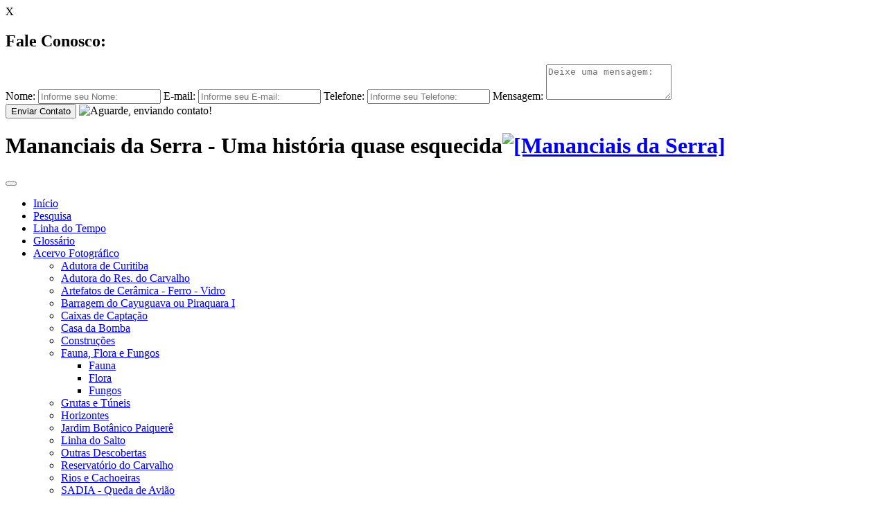

--- FILE ---
content_type: text/html; charset=UTF-8
request_url: http://mananciaisdaserra.com.br/registro/registro-de-descarga-n-2
body_size: 23694
content:
<!DOCTYPE html>
<html lang="pt-br" itemscope itemtype="https://schema.org/WebSite">
    <head>
        <meta charset="UTF-8">
        <meta name="mit" content="004227">
        <meta name="viewport" content="width=device-width,initial-scale=1">

        <title>Registro de Descarga N° 2</title>
        <meta name="description" content="Registro de Descarga na Adutora de Curitiba, localizado abaixo do registro n°1 e antes do local da Chaminé de Equilíbrio, no sentido do Reservatório do Carvalho para a Vila Operária.
Localização: S 25°29'43'' - W 48°59'07'' - Altitude: 989 metros."/>
        <meta name="robots" content="index, follow"/>

        <link rel="base" href="https://mananciaisdaserra.com.br"/>
        <link rel="canonical" href="https://mananciaisdaserra.com.br/registro/registro-de-descarga-n-2"/>
        <link rel="alternate" type="application/rss+xml" href="https://mananciaisdaserra.com.br/rss.xml"/>
        <link rel="sitemap" type="application/xml" href="https://mananciaisdaserra.com.br/sitemap.xml" />
        
        <meta itemprop="name" content="Registro de Descarga N° 2"/>
        <meta itemprop="description" content="Registro de Descarga na Adutora de Curitiba, localizado abaixo do registro n°1 e antes do local da Chaminé de Equilíbrio, no sentido do Reservatório do Carvalho para a Vila Operária.
Localização: S 25°29'43'' - W 48°59'07'' - Altitude: 989 metros."/>
        <meta itemprop="image" content="https://mananciaisdaserra.com.br/uploads/acervo/2016/11/registro-de-descarga-n-2-fotorecente.jpg"/>
        <meta itemprop="url" content="https://mananciaisdaserra.com.br/registro/registro-de-descarga-n-2"/>

        <meta property="og:type" content="article" />
        <meta property="og:title" content="Registro de Descarga N° 2" />
        <meta property="og:description" content="Registro de Descarga na Adutora de Curitiba, localizado abaixo do registro n°1 e antes do local da Chaminé de Equilíbrio, no sentido do Reservatório do Carvalho para a Vila Operária.
Localização: S 25°29'43'' - W 48°59'07'' - Altitude: 989 metros." />
        <meta property="og:image" content="https://mananciaisdaserra.com.br/uploads/acervo/2016/11/registro-de-descarga-n-2-fotorecente.jpg" />
        <meta property="og:url" content="https://mananciaisdaserra.com.br/registro/registro-de-descarga-n-2" />
        <meta property="og:site_name" content="Mananciais da Serra" />
        <meta property="og:locale" content="pt_BR" />
        
        <meta property="twitter:card" content="summary_large_image" />
                <meta property="twitter:domain" content="https://mananciaisdaserra.com.br" />
        <meta property="twitter:title" content="Registro de Descarga N° 2" />
        <meta property="twitter:description" content="Registro de Descarga na Adutora de Curitiba, localizado abaixo do registro n°1 e antes do local da Chaminé de Equilíbrio, no sentido do Reservatório do Carvalho para a Vila Operária.
Localização: S 25°29'43'' - W 48°59'07'' - Altitude: 989 metros." />
        <meta property="twitter:image" content="https://mananciaisdaserra.com.br/uploads/acervo/2016/11/registro-de-descarga-n-2-fotorecente.jpg" />
        <meta property="twitter:url" content="https://mananciaisdaserra.com.br/registro/registro-de-descarga-n-2" />           

        <link rel="shortcut icon" href="https://mananciaisdaserra.com.br/themes/mananciais/favicon.png"/>
        <!--
        <link href='https://fonts.googleapis.com/css?family=Roboto:300,400,700' rel='stylesheet' type='text/css'>
        <style>*{font-family: 'Roboto', sans-serif;}</style>
        -->
        <link rel="stylesheet" href="https://mananciaisdaserra.com.br/themes/mananciais/css/fancybox.css"/>
        <link rel="stylesheet" href="https://mananciaisdaserra.com.br/themes/mananciais/css/bootstrap.min.css"/>
        <link rel="stylesheet" href="https://mananciaisdaserra.com.br/themes/mananciais/style.css"/>

        <!--[if lt IE 9]>
            <script src="https://mananciaisdaserra.com.br/_cdn/html5shiv.js"></script>
        <![endif]-->

        <script src="https://mananciaisdaserra.com.br/_cdn/jquery.js"></script>
        <script src="https://mananciaisdaserra.com.br/themes/mananciais/js/plugins.js"></script>
        <script src="https://mananciaisdaserra.com.br/themes/mananciais/js/bootstrap.min.js"></script>
        <script src="https://mananciaisdaserra.com.br/themes/mananciais/js/scripts.js"></script>    </head>
    <body id="inner">
        <link rel='stylesheet' href='https://mananciaisdaserra.com.br/_cdn/widgets/contact/contact.wc.css'/><script src='https://mananciaisdaserra.com.br/_cdn/widgets/contact/contact.wc.js'></script>
<div class="wc_contact_modal jwc_contact_modal">
    <article class="wc_contact_modal_content">
        <span class="wc_contact_close jwc_contact_close">X</span>
        <header>
            <h1>Fale Conosco:</h1>
        </header>
        <div class="wc_contact_error jwc_contact_error"></div>
        <form action="" class="jwc_contact_form" name="wc_send_contact" method="post" enctype="multipart/form-data">
            <div class="wc_contact_modal_form">
                <label>
                    <span class="wc_contact_modal_legend">Nome:</span>
                    <input type="text" name="nome" value="" placeholder="Informe seu Nome:" required/>
                </label>

                <label>
                    <span class="wc_contact_modal_legend">E-mail:</span>
                    <input type="email" name="email" value="" placeholder="Informe seu E-mail:" required/>
                </label>

                <label>
                    <span class="wc_contact_modal_legend">Telefone:</span>
                    <input type="text" class="formPhone" name="phone" value="" placeholder="Informe seu Telefone:" required/>
                </label>

                <label>
                    <span class="wc_contact_modal_legend">Mensagem:</span>
                    <textarea name="message" rows="3" placeholder="Deixe uma mensagem:" required></textarea>
                </label>
            </div>
            <div class="wc_contact_modal_button">
                <button class="btn btn_green">Enviar Contato</button>
                <img src="https://mananciaisdaserra.com.br/_cdn/widgets/contact/images/load.gif" alt="Aguarde, enviando contato!" title="Aguarde, enviando contato!"/>
            </div>
        </form>

        <div style="display: none;" class="wc_contant_sended jwc_contant_sended">
            <p class="h2"><span>&#10003;</span><br>Mensagem enviada com sucesso!</p>
            <p><b>Prezado(a) <span class="jwc_contant_sended_name">NOME</span>. Obrigado por entrar em contato,</b></p>
            <p>Informamos que recebemos sua mensagem, e que vamos responder o mais breve possível.</p>
            <p><em>Atenciosamente: Projeto Fotográfico Mananciais da Serra - Registros da História.<br />José Luiz Carraro</em></p>
            <span class="btn btn_red jwc_contact_close" style="margin-top: 20px;">FECHAR</span>
        </div>
    </article>
</div><header class="header">
    <div class="container-fluid">
        <div class="row">
            <div class="col-xs-12">
                <h1><span>Mananciais da Serra - Uma história quase esquecida</span><a href="https://mananciaisdaserra.com.br" title="Mananciais da Serra"><img src="https://mananciaisdaserra.com.br/themes/mananciais/images/mananciais-da-serra.png" alt="[Mananciais da Serra]" title="Mananciais da Serra" /></a></h1>

                <button class="btn btn-mobile btn-success"><i class="glyphicon glyphicon-menu-hamburger"></i></button>
                <ul class="menu-primary">
                    <li><a href="https://mananciaisdaserra.com.br" title="Voltar ao início">Início</a></li>
                    <li><a title='Pesquisa' href='https://mananciaisdaserra.com.br/pesquisa'>Pesquisa</a></li><li><a title='Linha do Tempo' href='https://mananciaisdaserra.com.br/linha-do-tempo'>Linha do Tempo</a></li><li><a title='Glossário' href='https://mananciaisdaserra.com.br/glossario'>Glossário</a></li><li class='has-children'><a title='Veja nosso acervo completo' href='#'>Acervo Fotográfico <i class='glyphicon glyphicon-triangle-bottom'></i></a><ul class='sub'><li><a title='Adutora de Curitiba' href='https://mananciaisdaserra.com.br/acervo/adutora-de-curitiba'>Adutora de Curitiba</a></li><li><a title='Adutora do Res. do Carvalho' href='https://mananciaisdaserra.com.br/acervo/adutora-do-res-do-carvalho'>Adutora do Res. do Carvalho</a></li><li><a title='Artefatos de Cerâmica - Ferro - Vidro' href='https://mananciaisdaserra.com.br/acervo/artefatos-de-ceramica-ferro-vidro'>Artefatos de Cerâmica - Ferro - Vidro</a></li><li><a title='Barragem do Cayuguava ou Piraquara I' href='https://mananciaisdaserra.com.br/acervo/barragem-do-cayuguava-ou-piraquara-i'>Barragem do Cayuguava ou Piraquara I</a></li><li><a title='Caixas de Captação' href='https://mananciaisdaserra.com.br/acervo/caixas-de-captacao'>Caixas de Captação</a></li><li><a title='Casa da Bomba' href='https://mananciaisdaserra.com.br/acervo/casa-da-bomba'>Casa da Bomba</a></li><li><a title='Construções' href='https://mananciaisdaserra.com.br/acervo/construcoes'>Construções</a></li><li class='has-children'><a title='Fauna, Flora e Fungos' href='#'>Fauna, Flora e Fungos<i class='glyphicon glyphicon-triangle-bottom'></i></a><ul class='subSub'><li><a title='Fauna' href='https://mananciaisdaserra.com.br/acervo/fauna'>Fauna</a></li><li><a title='Flora' href='https://mananciaisdaserra.com.br/acervo/flora'>Flora</a></li><li><a title='Fungos' href='https://mananciaisdaserra.com.br/acervo/fungos'>Fungos</a></li></ul></li><li><a title='Grutas e Túneis' href='https://mananciaisdaserra.com.br/acervo/grutas-e-tuneis'>Grutas e Túneis</a></li><li><a title='Horizontes' href='https://mananciaisdaserra.com.br/acervo/horizontes'>Horizontes</a></li><li><a title='Jardim Botânico Paiquerê' href='https://mananciaisdaserra.com.br/acervo/jardim-botanico-paiquere'>Jardim Botânico Paiquerê</a></li><li><a title='Linha do Salto' href='https://mananciaisdaserra.com.br/acervo/linha-do-salto'>Linha do Salto</a></li><li><a title='Outras Descobertas' href='https://mananciaisdaserra.com.br/acervo/outras-descobertas'>Outras Descobertas</a></li><li><a title='Reservatório do Carvalho' href='https://mananciaisdaserra.com.br/acervo/reservatorio-do-carvalho'>Reservatório do Carvalho</a></li><li><a title='Rios e Cachoeiras' href='https://mananciaisdaserra.com.br/acervo/rios-e-cachoeiras'>Rios e Cachoeiras</a></li><li><a title='SADIA - Queda de Avião' href='https://mananciaisdaserra.com.br/acervo/sadia-queda-de-aviao'>SADIA - Queda de Avião</a></li><li class='has-children'><a title='Torres de Ventilação e Ventosas' href='#'>Torres de Ventilação e Ventosas<i class='glyphicon glyphicon-triangle-bottom'></i></a><ul class='subSub'><li><a title='Junção de Captação' href='https://mananciaisdaserra.com.br/acervo/juncao-de-captacao'>Junção de Captação</a></li><li><a title='"Ventilador" de Inspeção' href='https://mananciaisdaserra.com.br/acervo/ventilador-de-inspecao'>"Ventilador" de Inspeção</a></li><li><a title='Ventosas' href='https://mananciaisdaserra.com.br/acervo/ventosas'>Ventosas</a></li></ul></li></ul></li><li class='has-children'><a title='História & Notícias' href='#'>História & Notícias<i class='glyphicon glyphicon-triangle-bottom'></i></a><ul class='sub'><li><a title='Ano de 1881' href='https://mananciaisdaserra.com.br/artigos/ano-de-1881'>Ano de 1881</a></li><li><a title='Ano de 1902' href='https://mananciaisdaserra.com.br/artigos/ano-de-1902'>Ano de 1902</a></li><li><a title='Ano de 1903' href='https://mananciaisdaserra.com.br/artigos/ano-de-1903'>Ano de 1903</a></li><li><a title='Ano de 1904' href='https://mananciaisdaserra.com.br/artigos/ano-de-1904'>Ano de 1904</a></li><li><a title='Ano de 1905' href='https://mananciaisdaserra.com.br/artigos/ano-de-1905'>Ano de 1905</a></li><li><a title='Ano de 1906' href='https://mananciaisdaserra.com.br/artigos/ano-de-1906'>Ano de 1906</a></li><li><a title='Ano de 1907' href='https://mananciaisdaserra.com.br/artigos/ano-de-1907'>Ano de 1907</a></li><li><a title='Ano de 1908' href='https://mananciaisdaserra.com.br/artigos/ano-de-1908'>Ano de 1908</a></li><li><a title='Ano de 1909' href='https://mananciaisdaserra.com.br/artigos/ano-de-1909'>Ano de 1909</a></li><li><a title='Ano de 1910' href='https://mananciaisdaserra.com.br/artigos/ano-de-1910'>Ano de 1910</a></li><li><a title='Ano de 1911' href='https://mananciaisdaserra.com.br/artigos/ano-de-1911'>Ano de 1911</a></li><li><a title='Ano de 1912' href='https://mananciaisdaserra.com.br/artigos/ano-de-1912'>Ano de 1912</a></li><li><a title='Ano de 1913' href='https://mananciaisdaserra.com.br/artigos/ano-de-1913'>Ano de 1913</a></li><li><a title='Ano de 1913' href='https://mananciaisdaserra.com.br/artigos/ano-de-1913-65'>Ano de 1913</a></li><li><a title='Ano de 1914' href='https://mananciaisdaserra.com.br/artigos/ano-de-1914'>Ano de 1914</a></li><li><a title='Ano de 1915' href='https://mananciaisdaserra.com.br/artigos/ano-de-1915'>Ano de 1915</a></li><li><a title='Ano de 1916' href='https://mananciaisdaserra.com.br/artigos/ano-de-1916'>Ano de 1916</a></li><li><a title='Ano de 1917' href='https://mananciaisdaserra.com.br/artigos/ano-de-1917'>Ano de 1917</a></li><li><a title='Ano de 1918' href='https://mananciaisdaserra.com.br/artigos/ano-de-1918'>Ano de 1918</a></li><li><a title='Ano de 1919' href='https://mananciaisdaserra.com.br/artigos/ano-de-1919'>Ano de 1919</a></li><li><a title='Ano de 1920 a 1924' href='https://mananciaisdaserra.com.br/artigos/ano-de-1920-a-1924'>Ano de 1920 a 1924</a></li><li><a title='Ano de 1925' href='https://mananciaisdaserra.com.br/artigos/ano-de-1925'>Ano de 1925</a></li><li><a title='Ano de 1926' href='https://mananciaisdaserra.com.br/artigos/ano-de-1926'>Ano de 1926</a></li><li><a title='Ano de 1927' href='https://mananciaisdaserra.com.br/artigos/ano-de-1927'>Ano de 1927</a></li><li><a title='Ano de 1928' href='https://mananciaisdaserra.com.br/artigos/ano-de-1928'>Ano de 1928</a></li><li><a title='Ano de 1929' href='https://mananciaisdaserra.com.br/artigos/ano-de-1929'>Ano de 1929</a></li><li><a title='Ano de 1930' href='https://mananciaisdaserra.com.br/artigos/ano-de-1930'>Ano de 1930</a></li><li><a title='Anos de 1931 a 1979' href='https://mananciaisdaserra.com.br/artigos/anos-de-1931-a-1979'>Anos de 1931 a 1979</a></li><li><a title='Histórias e Estórias do Manancial' href='https://mananciaisdaserra.com.br/artigos/historias-e-estorias-do-manancial'>Histórias e Estórias do Manancial</a></li><li><a title='Notícias' href='https://mananciaisdaserra.com.br/artigos/noticias'>Notícias</a></li><li><a title='Postagens Recentes' href='https://mananciaisdaserra.com.br/artigos/postagens-recentes'>Postagens Recentes</a></li></ul></li>                    <li><a href="#" class="jwc_contact" title="Entre em contato">Contato</a></li>
                </ul><!-- /.menu -->
            </div><!-- /.col -->
        </div><!-- /.row -->
    </div><!-- /.container -->
</header><!-- /.header --><article class="inner registro_single">
    <header>
        <div class="container-fluid">
            <div class="row">
                <div class="col-xs-12">
                    <hgroup class="section-title">
                        <h1>Detalhe do Acervo<span style="">: Registro de Descarga N° 2</span></h1>
                    </hgroup>
                </div><!-- /.col -->
            </div><!-- /.row -->
        </div><!-- /.container -->
    </header>

    <div class="container-fluid">
        <div class="row">

                            <div class="thumbs col-sm-5">
                    <div class='foto'>
                        <a rel="fotos" href="https://mananciaisdaserra.com.br/uploads/acervo/2016/11/registro-de-descarga-n-2-fotorecente.jpg" title="Data da foto: 29/11/2014" class="fancybox"><img src="https://mananciaisdaserra.com.br/uploads/acervo/2016/11/registro-de-descarga-n-2-fotorecente.jpg" alt="['Registro de Descarga N° 2]" title="Registro de Descarga N° 2"></a>
                    </div>
                </div>
                            <div class="tabela col-sm-7">
                <table class="table table-responsive">
                    <tbody>
                        <tr>
                            <td class="td_detalhe_descricao">Autor: </td>
                            <td class='td_detalhe_valor'>José Carraro</td>                        </tr>                            
                        <tr>
                            <td class="td_detalhe_descricao">Titulo: </td>
                            <td class="td_detalhe_valor" style="font-size: 1.25em;">Registro de Descarga N° 2</td>
                        </tr>                            
                        <tr>
                            <td class="td_detalhe_descricao">Data da foto: </td>
                            <td class="td_detalhe_valor">29/11/2014</td>
                        </tr>                            
                        <tr>
                            <td class="td_detalhe_descricao">Categoria: </td>
                            <td class="td_detalhe_valor"><a href="https://mananciaisdaserra.com.br/acervo/adutora-de-curitiba" title="Adutora de Curitiba">Adutora de Curitiba</a></td>                        </tr>                            
                        <tr>
                            <td class="td_detalhe_descricao">Sub-Categoria: </td>
                            <td class="td_detalhe_valor">N/A</td>                        </tr>                            
                    </tbody>
                </table>
                <div class="descr"><h4 style="text-align: justify;">Registro de Descarga na Adutora de Curitiba, localizado abaixo do registro n°1 e antes do local da Chaminé de Equilíbrio, no sentido do Reservatório do Carvalho para a Vila Operária.</h4>
<h4 style="text-align: justify;">Localização: S 25°29'43'' - W 48°59'07'' - Altitude: 989 metros.</h4></div>
            </div>
        </div><!-- /.row -->
    </div><!-- /.container -->

    
        <div class="galeria">
            <div class="container-fluid">
                <div class="row"><div class="col-xs-12 titulo">Veja mais imagens.</div></div>
                <div class="row items">
                    <div class="col-xs-4 col-sm-3 col-md-2 acervo_gallery item"><a rel="gallery" href="https://mananciaisdaserra.com.br/uploads/acervo/2016/11/registro-de-descarga-n-2-1-1478878189.jpg" title="" class="fancybox"><img src="https://mananciaisdaserra.com.br/uploads/acervo/2016/11/registro-de-descarga-n-2-1-1478878189.jpg" alt="" title="" class=""></a></div><div class="col-xs-4 col-sm-3 col-md-2 acervo_gallery item"><a rel="gallery" href="https://mananciaisdaserra.com.br/uploads/acervo/2016/11/registro-de-descarga-n-2-1-1478878290.jpg" title="" class="fancybox"><img src="https://mananciaisdaserra.com.br/uploads/acervo/2016/11/registro-de-descarga-n-2-1-1478878290.jpg" alt="" title="" class=""></a></div><div class="col-xs-4 col-sm-3 col-md-2 acervo_gallery item"><a rel="gallery" href="https://mananciaisdaserra.com.br/uploads/acervo/2020/06/registro-de-descarga-n-2-1-1592955848.jpg" title="" class="fancybox"><img src="https://mananciaisdaserra.com.br/uploads/acervo/2020/06/registro-de-descarga-n-2-1-1592955848.jpg" alt="" title="" class=""></a></div><div class="col-xs-4 col-sm-3 col-md-2 acervo_gallery item"><a rel="gallery" href="https://mananciaisdaserra.com.br/uploads/acervo/2020/06/registro-de-descarga-n-2-1-1592955856.jpg" title="" class="fancybox"><img src="https://mananciaisdaserra.com.br/uploads/acervo/2020/06/registro-de-descarga-n-2-1-1592955856.jpg" alt="" title="" class=""></a></div><div class="col-xs-4 col-sm-3 col-md-2 acervo_gallery item"><a rel="gallery" href="https://mananciaisdaserra.com.br/uploads/acervo/2020/06/registro-de-descarga-n-2-1-1592955863.jpg" title="" class="fancybox"><img src="https://mananciaisdaserra.com.br/uploads/acervo/2020/06/registro-de-descarga-n-2-1-1592955863.jpg" alt="" title="" class=""></a></div>                </div><!-- /.col -->
            </div><!-- /.row -->
        </div><!-- /.container -->
        
            <div class="video galeria">
            <div class="container-fluid">
                <div class="row">
                    <div class="col-xs-12 titulo" style="margin-bottom: 20px;">Veja também um vídeo.</div>
                    <div class="col-xs-12">
                        <div class="videoratio">
                            <iframe itemprop="video" class="videomedia" width="100%" src="https://www.youtube.com/embed/HY5ptmcSxcM?controls=1&amp;showinfo=0&amp;autoplay=0&amp;rel=0" frameborder="0" allowfullscreen=""></iframe>
                        </div>
                    </div>
                </div><!-- /.col -->
            </div><!-- /.row -->
        </div><!-- /.container -->
        
    <div class="share-wrapper" style="margin-top: 40px;">
        <div class="container-fluid">
            <div class="row">
                <div class="col-xs-12">
                    <link rel='stylesheet' href='https://mananciaisdaserra.com.br/_cdn/widgets/share/share.wc.css'/><script src='https://mananciaisdaserra.com.br/_cdn/widgets/share/share.wc.js'></script><ul class='workcontrol_socialshare'><li class='workcontrol_socialshare_cta'><b>Compartilhe</b></li><li class='workcontrol_socialshare_item workcontrol_socialshare_facebook'><a rel='https://mananciaisdaserra.com.br/registro/registro-de-descarga-n-2' target='_blank' title='Compartilhar no Facebook' href='https://www.facebook.com/sharer/sharer.php?u=https://mananciaisdaserra.com.br/registro/registro-de-descarga-n-2'><img alt='Compartilhar no Facebook' title='Compartilhar no Facebook' src='https://mananciaisdaserra.com.br/_cdn/widgets/share/icons/facebook.png'/><span class='wc_fb_count'>00</span></a></li><li class='workcontrol_socialshare_item workcontrol_socialshare_googleplus'><a rel='https://mananciaisdaserra.com.br/registro/registro-de-descarga-n-2' target='_blank' title='Compartilhar no Google Plus' href='https://plus.google.com/share?url=https://mananciaisdaserra.com.br/registro/registro-de-descarga-n-2'><img alt='Compartilhar no Google Plus' title='Compartilhar no Google Plus' src='https://mananciaisdaserra.com.br/_cdn/widgets/share/icons/googleplus.png'/><span class='wc_gp_count'>00</span></a></li><li class='workcontrol_socialshare_item workcontrol_socialshare_twitter'><a rel='https://mananciaisdaserra.com.br/registro/registro-de-descarga-n-2' target='_blank' title='Compartilhar no Twitter' href='https://twitter.com/intent/tweet?hashtags=MananciaisDaSerra&url=https://mananciaisdaserra.com.br/registro/registro-de-descarga-n-2&text=Registro de Descarga N° 2'><img alt='Compartilhar no Twitter' title='Compartilhar no Twitter' src='https://mananciaisdaserra.com.br/_cdn/widgets/share/icons/twitter.png'/></a></li></ul>                </div>
            </div><!-- /.col -->
        </div><!-- /.row -->
    </div><!-- /.container -->

</article><!-- /.registro_single --><footer class="footer">
    <div class="container-fluid">
        <div class="row">
            <div class="col-xs-12">
                                <p>Todo o conteúdo desse site assim com as imagens são de responsabilidade do autor<br />©2016 - Todos os direitos reservados</p>
            </div><!-- /.col -->
        </div><!-- /.row -->
    </div><!-- /.container -->
</footer>    </body>
</html>
